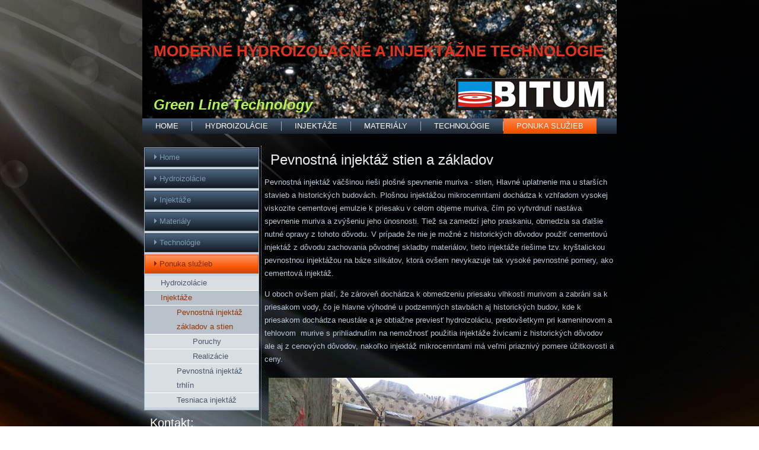

--- FILE ---
content_type: text/html
request_url: http://bitum.sk/ponuka-sluzieb/injektaze/pevnostna-injektaz-zakladov-a-stien.html
body_size: 2749
content:
<!DOCTYPE html>
<html dir="ltr" lang="en-US"><head><!-- Created by Artisteer v4.1.0.59861 -->
    <meta charset="utf-8">
    <title>Pevnostná injektáž stien a základov</title>
    <meta name="viewport" content="initial-scale = 1.0, maximum-scale = 1.0, user-scalable = no, width = device-width">

    <!--[if lt IE 9]><script src="../../https://html5shiv.googlecode.com/svn/trunk/html5.js"></script><![endif]-->
    <link rel="stylesheet" href="../../style.css" media="screen">
    <!--[if lte IE 7]><link rel="stylesheet" href="../../style.ie7.css" media="screen" /><![endif]-->
    <link rel="stylesheet" href="../../style.responsive.css" media="all">


    <script src="../../jquery.js"></script>
    <script src="../../script.js"></script>
    <script src="../../script.responsive.js"></script>



</head>
<body>
<div id="art-main">
    <div class="art-sheet clearfix">
<header class="art-header">


    <div class="art-shapes">

            </div>
<h1 class="art-headline" data-left="54.29%">
    <a href="#">MODERNÉ HYDROIZOLAČNÉ A INJEKTÁŽNE TECHNOLÓGIE</a>
</h1>
<h2 class="art-slogan" data-left="3.56%">Green Line Technology</h2>




                
                    
</header>
<nav class="art-nav">
    <ul class="art-hmenu"><li><a href="../../home.html" class="">Home</a></li><li><a href="../../new-page.html" class="">Hydroizolácie</a><ul class=""><li><a href="../../new-page/aplikacie-a-postupy.html" class="">Aplikácie a postupy</a><ul class=""><li><a href="../../new-page/aplikacie-a-postupy/cistenie.html" class="">Čistenie</a></li><li><a href="../../new-page/aplikacie-a-postupy/priprava-podkladu.html" class="">Príprava podkladu</a></li><li><a href="../../new-page/aplikacie-a-postupy/penetracia.html" class="">Penetrácia</a></li><li><a href="../../new-page/aplikacie-a-postupy/stierkovanie.html" class="">Stierkovanie</a></li><li><a href="../../new-page/aplikacie-a-postupy/striekanie.html" class="">Striekanie</a></li><li><a href="../../new-page/aplikacie-a-postupy/natieranie.html" class="">Natieranie</a></li><li><a href="../../new-page/aplikacie-a-postupy/valcekovanie.html" class="">Valčekovanie</a></li><li><a href="../../new-page/aplikacie-a-postupy/praca-v-zime.html" class="">Práca v zime</a></li></ul></li></ul></li><li><a href="../../new-page-2.html" class="">Injektáže</a><ul class=""><li><a href="../../new-page-2/aplikacie-a-postupy.html" class="">Aplikácie a postupy</a><ul class=""><li><a href="../../new-page-2/aplikacie-a-postupy/priprava-trhliny.html" class="">príprava trhliny</a></li><li><a href="../../new-page-2/aplikacie-a-postupy/vrtanie.html" class="">vŕtanie</a></li><li><a href="../../new-page-2/aplikacie-a-postupy/pakre-a-tesnenie.html" class="">pakre a tesnenie</a></li><li><a href="../../new-page-2/aplikacie-a-postupy/injektovanie.html" class="">injektovanie</a></li><li><a href="../../new-page-2/aplikacie-a-postupy/stierkovanie.html" class="">stierkovanie</a></li><li><a href="../../new-page-2/aplikacie-a-postupy/vystuha-ocelou.html" class="">výstuha oceľou</a></li></ul></li></ul></li><li><a href="../../new-page-3.html" class="">Materiály</a><ul class=""><li><a href="../../new-page-3/bornit-2.html" class="">BORNIT</a><ul class=""><li><a href="../../new-page-3/bornit-2/bitumenove-materialy.html" class="">Bitúmenové materiály</a></li><li><a href="../../new-page-3/bornit-2/stavebna-chemia.html" class="">Stavebná chémia</a></li></ul></li><li><a href="../../new-page-3/mc-bauchemie.html" class="">MC Bauchemie</a></li><li><a href="../../new-page-3/basf.html" class="">BASF</a></li><li><a href="../../new-page-3/den-braven.html" class="">DEN BRAVEN</a></li></ul></li><li><a href="../../technologie.html" class="">Technológie</a></li><li><a href="../../ponuka-sluzieb.html" class="active">Ponuka služieb</a><ul class="active"><li><a href="../../ponuka-sluzieb/hydroizolacie.html" class="">Hydroizolácie</a><ul class=""><li><a href="../../ponuka-sluzieb/hydroizolacie/hydroizolacia-podzemnych-stavieb.html" class="">Hydroizolácia podzemných stavieb</a><ul class=""><li><a href="../../ponuka-sluzieb/hydroizolacie/hydroizolacia-podzemnych-stavieb/realizacie.html" class="">Realizácie</a></li></ul></li><li><a href="../../ponuka-sluzieb/hydroizolacie/hydroizolacia-plochych-striech.html" class="">Hydroizolácia plochých striech</a><ul class=""><li><a href="../../ponuka-sluzieb/hydroizolacie/hydroizolacia-plochych-striech/poruchy.html" class="">Poruchy</a></li><li><a href="../../ponuka-sluzieb/hydroizolacie/hydroizolacia-plochych-striech/kanalizacne-vpuste-2.html" class="">Kanalizačné vpuste</a></li></ul></li><li><a href="../../ponuka-sluzieb/hydroizolacie/hydroizolacia-stien-tlakovou-injektazou.html" class="">Hydroizolácia stien tlakovou injektážou</a><ul class=""><li><a href="../../ponuka-sluzieb/hydroizolacie/hydroizolacia-stien-tlakovou-injektazou/poruchy.html" class="">Poruchy</a></li><li><a href="../../ponuka-sluzieb/hydroizolacie/hydroizolacia-stien-tlakovou-injektazou/realizacia.html" class="">Realizácia</a></li></ul></li><li><a href="../../ponuka-sluzieb/hydroizolacie/hydroizolacia-teras-a-balkonov.html" class="">Hydroizolácia terás a balkónov</a><ul class=""><li><a href="../../ponuka-sluzieb/hydroizolacie/hydroizolacia-teras-a-balkonov/realizacie.html" class="">Realizácie</a></li></ul></li><li><a href="../../ponuka-sluzieb/hydroizolacie/oprava-stresnej-krytiny.html" class="">Oprava strešnej krytiny</a></li></ul></li><li><a href="../../ponuka-sluzieb/injektaze.html" class="active">Injektáže</a><ul class="active"><li><a href="../../ponuka-sluzieb/injektaze/pevnostna-injektaz-zakladov-a-stien.html" class="active">Pevnostná injektáž základov a stien</a><ul class="active"><li><a href="../../ponuka-sluzieb/injektaze/pevnostna-injektaz-zakladov-a-stien/poruchy.html">Poruchy</a></li><li><a href="../../ponuka-sluzieb/injektaze/pevnostna-injektaz-zakladov-a-stien/realizacie.html">Realizácie</a></li></ul></li><li><a href="../../ponuka-sluzieb/injektaze/pevnostna-injektaz-trhlin.html">Pevnostná injektáž trhlín</a><ul><li><a href="../../ponuka-sluzieb/injektaze/pevnostna-injektaz-trhlin/staticke-poruchy.html">Statické poruchy</a></li><li><a href="../../ponuka-sluzieb/injektaze/pevnostna-injektaz-trhlin/realizacie.html">Realizácie</a></li></ul></li><li><a href="../../ponuka-sluzieb/injektaze/tesniaca-injektaz.html">Tesniaca injektáž</a><ul><li><a href="../../ponuka-sluzieb/injektaze/tesniaca-injektaz/poruchy.html">Poruchy</a></li><li><a href="../../ponuka-sluzieb/injektaze/tesniaca-injektaz/realizacie.html">Realizácie</a></li></ul></li></ul></li></ul></li></ul> 
    </nav>
<div class="art-layout-wrapper">
                <div class="art-content-layout">
                    <div class="art-content-layout-row">
                        <div class="art-layout-cell art-sidebar1"><div class="art-vmenublock clearfix">
        <div class="art-vmenublockcontent">
<ul class="art-vmenu"><li><a href="../../home.html" class="">Home</a></li><li><a href="../../new-page.html" class="">Hydroizolácie</a><ul class=""><li><a href="../../new-page/aplikacie-a-postupy.html" class="">Aplikácie a postupy</a><ul class=""><li><a href="../../new-page/aplikacie-a-postupy/cistenie.html" class="">Čistenie</a></li><li><a href="../../new-page/aplikacie-a-postupy/priprava-podkladu.html" class="">Príprava podkladu</a></li><li><a href="../../new-page/aplikacie-a-postupy/penetracia.html" class="">Penetrácia</a></li><li><a href="../../new-page/aplikacie-a-postupy/stierkovanie.html" class="">Stierkovanie</a></li><li><a href="../../new-page/aplikacie-a-postupy/striekanie.html" class="">Striekanie</a></li><li><a href="../../new-page/aplikacie-a-postupy/natieranie.html" class="">Natieranie</a></li><li><a href="../../new-page/aplikacie-a-postupy/valcekovanie.html" class="">Valčekovanie</a></li><li><a href="../../new-page/aplikacie-a-postupy/praca-v-zime.html" class="">Práca v zime</a></li></ul></li></ul></li><li><a href="../../new-page-2.html" class="">Injektáže</a><ul class=""><li><a href="../../new-page-2/aplikacie-a-postupy.html" class="">Aplikácie a postupy</a><ul class=""><li><a href="../../new-page-2/aplikacie-a-postupy/priprava-trhliny.html" class="">príprava trhliny</a></li><li><a href="../../new-page-2/aplikacie-a-postupy/vrtanie.html" class="">vŕtanie</a></li><li><a href="../../new-page-2/aplikacie-a-postupy/pakre-a-tesnenie.html" class="">pakre a tesnenie</a></li><li><a href="../../new-page-2/aplikacie-a-postupy/injektovanie.html" class="">injektovanie</a></li><li><a href="../../new-page-2/aplikacie-a-postupy/stierkovanie.html" class="">stierkovanie</a></li><li><a href="../../new-page-2/aplikacie-a-postupy/vystuha-ocelou.html" class="">výstuha oceľou</a></li></ul></li></ul></li><li><a href="../../new-page-3.html" class="">Materiály</a><ul class=""><li><a href="../../new-page-3/bornit-2.html" class="">BORNIT</a><ul class=""><li><a href="../../new-page-3/bornit-2/bitumenove-materialy.html" class="">Bitúmenové materiály</a></li><li><a href="../../new-page-3/bornit-2/stavebna-chemia.html" class="">Stavebná chémia</a></li></ul></li><li><a href="../../new-page-3/mc-bauchemie.html" class="">MC Bauchemie</a></li><li><a href="../../new-page-3/basf.html" class="">BASF</a></li><li><a href="../../new-page-3/den-braven.html" class="">DEN BRAVEN</a></li></ul></li><li><a href="../../technologie.html" class="">Technológie</a></li><li><a href="../../ponuka-sluzieb.html" class="active">Ponuka služieb</a><ul class="active"><li><a href="../../ponuka-sluzieb/hydroizolacie.html" class="">Hydroizolácie</a><ul class=""><li><a href="../../ponuka-sluzieb/hydroizolacie/hydroizolacia-podzemnych-stavieb.html" class="">Hydroizolácia podzemných stavieb</a><ul class=""><li><a href="../../ponuka-sluzieb/hydroizolacie/hydroizolacia-podzemnych-stavieb/realizacie.html" class="">Realizácie</a></li></ul></li><li><a href="../../ponuka-sluzieb/hydroizolacie/hydroizolacia-plochych-striech.html" class="">Hydroizolácia plochých striech</a><ul class=""><li><a href="../../ponuka-sluzieb/hydroizolacie/hydroizolacia-plochych-striech/poruchy.html" class="">Poruchy</a></li><li><a href="../../ponuka-sluzieb/hydroizolacie/hydroizolacia-plochych-striech/kanalizacne-vpuste-2.html" class="">Kanalizačné vpuste</a></li></ul></li><li><a href="../../ponuka-sluzieb/hydroizolacie/hydroizolacia-stien-tlakovou-injektazou.html" class="">Hydroizolácia stien tlakovou injektážou</a><ul class=""><li><a href="../../ponuka-sluzieb/hydroizolacie/hydroizolacia-stien-tlakovou-injektazou/poruchy.html" class="">Poruchy</a></li><li><a href="../../ponuka-sluzieb/hydroizolacie/hydroizolacia-stien-tlakovou-injektazou/realizacia.html" class="">Realizácia</a></li></ul></li><li><a href="../../ponuka-sluzieb/hydroizolacie/hydroizolacia-teras-a-balkonov.html" class="">Hydroizolácia terás a balkónov</a><ul class=""><li><a href="../../ponuka-sluzieb/hydroizolacie/hydroizolacia-teras-a-balkonov/realizacie.html" class="">Realizácie</a></li></ul></li><li><a href="../../ponuka-sluzieb/hydroizolacie/oprava-stresnej-krytiny.html" class="">Oprava strešnej krytiny</a></li></ul></li><li><a href="../../ponuka-sluzieb/injektaze.html" class="active">Injektáže</a><ul class="active"><li><a href="../../ponuka-sluzieb/injektaze/pevnostna-injektaz-zakladov-a-stien.html" class="active">Pevnostná injektáž základov a stien</a><ul class="active"><li><a href="../../ponuka-sluzieb/injektaze/pevnostna-injektaz-zakladov-a-stien/poruchy.html">Poruchy</a></li><li><a href="../../ponuka-sluzieb/injektaze/pevnostna-injektaz-zakladov-a-stien/realizacie.html">Realizácie</a></li></ul></li><li><a href="../../ponuka-sluzieb/injektaze/pevnostna-injektaz-trhlin.html">Pevnostná injektáž trhlín</a><ul><li><a href="../../ponuka-sluzieb/injektaze/pevnostna-injektaz-trhlin/staticke-poruchy.html">Statické poruchy</a></li><li><a href="../../ponuka-sluzieb/injektaze/pevnostna-injektaz-trhlin/realizacie.html">Realizácie</a></li></ul></li><li><a href="../../ponuka-sluzieb/injektaze/tesniaca-injektaz.html">Tesniaca injektáž</a><ul><li><a href="../../ponuka-sluzieb/injektaze/tesniaca-injektaz/poruchy.html">Poruchy</a></li><li><a href="../../ponuka-sluzieb/injektaze/tesniaca-injektaz/realizacie.html">Realizácie</a></li></ul></li></ul></li></ul></li></ul>
                
        </div>
</div><div class="art-block clearfix">
        <div class="art-blockheader">
            <h3 class="t">Kontakt:</h3>
        </div>
        <div class="art-blockcontent"><p><img width="180" height="38" alt="" class="art-lightbox" src="../../images/12-1003%20BITUM%20LOGO.jpg">BITUM &nbsp;s.r.o.</p><p>V.Clementisa 13</p><p>917 01 TRNAVA</p><p><br></p><p>t.č. +421 907 831 971</p><p><br></p><p>email: bitum@bitum.sk</p><p><br></p></div>
</div></div>
                        <div class="art-layout-cell art-content"><article class="art-post art-article">
                                <h2 class="art-postheader">Pevnostná injektáž stien a základov</h2>
                                                
                <div class="art-postcontent art-postcontent-0 clearfix"><p>Pevnostná injektáž väčšinou rieši plošné spevnenie muriva - stien, Hlavné uplatnenie ma u starších stavieb a historických budovách. Plošnou injektážou mikrocemntami dochádza k vzhľadom vysokej viskozite cementovej emulzie k priesaku v celom objeme muriva, čím po vytvrdnutí nastáva spevnenie muriva a zvýšeniu jeho únosnosti. Tiež sa zamedzí jeho praskaniu, obmedzia sa ďalšie nutné opravy z tohoto dôvodu. V prípade že nie je možné z historických dôvodov použiť cementovú injektáž z dôvodu zachovania pôvodnej skladby materiálov, tieto injektáže riešime tzv. kryštalickou pevnostnou injektážou na báze silikátov, ktorá ovšem nevykazuje tak vysoké pevnostné pomery, ako cementová injektáž.&nbsp;</p><p>U oboch ovšem platí, že zároveň dochádza k obmedzeniu priesaku vlhkosti murivom a zabráni sa k priesakom vody, čo je hlavne výhodné u podzemných stavbách aj historických budov, kde k priesakom dochádza neustále a je obtiažne previesť hydroizoláciu, predovšetkym pri kameninovom a tehlovom &nbsp;murive s prihliadnutím na nemožnosť použitia injektáže živicami z historických dôvodov ale aj z cenových dôvodov, nakoľko injektáž mikrocemntami má veľmi priaznivý pomere úžitkovosti a ceny.</p><p><img width="580" height="773" alt="" class="art-lightbox" src="../../images/04.jpg"><br></p><p><br></p></div>


</article></div>
                    </div>
                </div>
            </div><footer class="art-footer">
<p>Copyright © 2013. All Rights Reserved.<br></p>
</footer>

    </div>
    <p class="art-page-footer">
        <span id="art-footnote-links"><a href="http://www.artisteer.com/" target="_blank">Web Template</a> created with Artisteer.</span>
    </p>
</div>


</body></html>